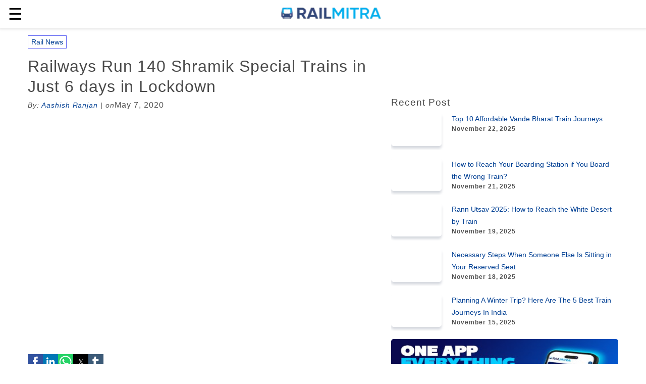

--- FILE ---
content_type: text/html; charset=UTF-8
request_url: https://www.railmitra.com/blog/railway-shramik-special-train
body_size: 12965
content:
<!doctype html><html ⚡=""><head><meta charset="utf-8"><title>Railways Run 140 Shramik Special Trains in Just 6 days in Lockdown | RailMitra Blog</title><meta property="og:locale" content="en_US" /><meta property="og:site_name" content="RailMitra Blog" /><meta property="og:image:width" content="200" /><meta property="og:image:height" content="200" /><meta property="og:type" content="website" /><meta name="description" content="&lt;p&gt;Highlights: • Railway has run 140 Shramik special trains so far. • According to the railway, 1 lakh 35 thousand migrant labourers have been transported to their destination by these trains. • More trains are to be run in the next few days. • Maharashtr" /><meta property="og:description" content="&lt;p&gt;Highlights: • Railway has run 140 Shramik special trains so far. • According to the railway, 1 lakh 35 thousand migrant labourers have been transported to their destination by these trains. • More trains are to be run in the next few days. • Maharashtr"><meta property="og:image" content="https://blog.railmitra.com/wp-content/uploads/2020/05/IMG-20200507-WA0005-800x419.jpg"><meta property="og:title" content="Railways Run 140 Shramik Special Trains in Just 6 days in Lockdown"><meta name="mobile-web-app-capable" content="yes"><meta name="csrf-token" content="W3UzgXJmMrsRXSdb7f8G5O2XcE9kZMSwtC4XC52Z"><link rel="canonical" href="https://www.railmitra.com/blog/railway-shramik-special-train"><meta property="og:url" content="https://www.railmitra.com/blog/railway-shramik-special-train" /><meta name="viewport" content="width=device-width,minimum-scale=1,initial-scale=1"><meta name="amp-google-client-id-api" content="googleanalytics"><meta name="theme-color" content="#1159a9" /><script async="" src="https://cdn.ampproject.org/v0.js"></script><link rel="shortcut icon" href="https://www.railmitra.com/uploads/images/1636741495_favicon.ico" /><style amp-boilerplate="">body {-webkit-animation: -amp-start 8s steps(1, end) 0s 1 normal both;-moz-animation: -amp-start 8s steps(1, end) 0s 1 normal both;-ms-animation: -amp-start 8s steps(1, end) 0s 1 normal both;animation: -amp-start 8s steps(1, end) 0s 1 normal both}
@-webkit-keyframes -amp-start {from {visibility: hidden}
to {visibility: visible}}
@-moz-keyframes -amp-start {from {visibility: hidden}
to {visibility: visible}}
@-ms-keyframes -amp-start {from {visibility: hidden}
to {visibility: visible}}
@-o-keyframes -amp-start {from {visibility: hidden}
to {visibility: visible}}
@keyframes -amp-start {from {visibility: hidden}
to {visibility: visible}}</style><noscript><style amp-boilerplate="">body {-webkit-animation: none;-moz-animation: none;-ms-animation: none;animation: none}</style></noscript><script custom-element="amp-sidebar" src="https://cdn.ampproject.org/v0/amp-sidebar-0.1.js" async=""></script><script async custom-element="amp-analytics" src="https://cdn.ampproject.org/v0/amp-analytics-0.1.js"></script><script async custom-element="amp-iframe" src="https://cdn.ampproject.org/v0/amp-iframe-0.1.js"></script><script async custom-element="amp-social-share" src="https://cdn.ampproject.org/v0/amp-social-share-0.1.js"></script><style amp-custom="">html {font-family: sans-serif;line-height: 1.15;-ms-text-size-adjust: 100%;-webkit-text-size-adjust: 100%}
body {margin: 0}
article,aside,footer,header,nav,section {display: block}
h1 {font-size: 2em;margin: .67em 0}
figcaption,figure,main {display: block}
figure {margin: 1em 40px}
hr {box-sizing: content-box;height: 0;overflow: visible}
pre {font-family: monospace, monospace;font-size: 1em}
a {background-color: transparent;-webkit-text-decoration-skip: objects}
a:active,a:hover {outline-width: 0}
abbr[title] {border-bottom: none;text-decoration: underline;text-decoration: underline dotted}
b,strong {font-weight: inherit;font-weight: bolder}
code,kbd,samp {font-family: monospace, monospace;font-size: 1em}
dfn {font-style: italic}
mark {background-color: #ff0;color: #000}
small {font-size: 80%}
sub,sup {font-size: 75%;line-height: 0;position: relative;vertical-align: baseline}
sub {bottom: -.25em}
sup {top: -.5em}
audio,video {display: inline-block}
audio:not([controls]) {display: none;height: 0}
img {border-style: none}
svg:not(:root) {overflow: hidden}
button,input,optgroup,select,textarea {font-family: sans-serif;font-size: 100%;line-height: 1.15;margin: 0}
button,input {overflow: visible}
button,select {text-transform: none}
[type=reset],[type=submit],button,html [type=button] {-webkit-appearance: button}
[type=button]::-moz-focus-inner,[type=reset]::-moz-focus-inner,[type=submit]::-moz-focus-inner,button::-moz-focus-inner {border-style: none;padding: 0}
[type=button]:-moz-focusring,[type=reset]:-moz-focusring,[type=submit]:-moz-focusring,button:-moz-focusring {outline: 1px dotted ButtonText}
fieldset {border: 1px solid silver;margin: 0 2px;padding: .35em .625em .75em}
legend {box-sizing: border-box;color: inherit;display: table;max-width: 100%;padding: 0;white-space: normal}
progress {display: inline-block;vertical-align: baseline}
textarea {overflow: auto}
[type=checkbox],[type=radio] {box-sizing: border-box;padding: 0}
[type=number]::-webkit-inner-spin-button,[type=number]::-webkit-outer-spin-button {height: auto}
[type=search] {-webkit-appearance: textfield;outline-offset: -2px}
[type=search]::-webkit-search-cancel-button,[type=search]::-webkit-search-decoration {-webkit-appearance: none}
::-webkit-file-upload-button {-webkit-appearance: button;font: inherit}
details,menu {display: block}
summary {display: list-item}
canvas {display: inline-block}
[hidden],template {display: none}
.h00 {font-size: 4rem}
.h0,.h1 {font-size: 3rem}
.h2 {font-size: 2rem}
.h3 {font-size: 1.5rem}
.h4 {font-size: 1.125rem}
.h5 {font-size: .875rem}
.h6 {font-size: .75rem}
.font-family-inherit {font-family: inherit}
.font-size-inherit {font-size: inherit}
.text-decoration-none {text-decoration: none}
.bold {font-weight: 700}
.regular {font-weight: 400}
.italic {font-style: italic}
.caps {text-transform: uppercase;letter-spacing: .2em}
.left-align {text-align: left}
.center {text-align: center}
.right-align {text-align: right}
.justify {text-align: justify}
.nowrap {white-space: nowrap}
.break-word {word-wrap: break-word}
.line-height-1 {line-height: 1rem}
.line-height-2 {line-height: 1.125rem}
.line-height-3 {line-height: 1.5rem}
.line-height-4 {line-height: 2rem}
.list-style-none {list-style: none}
.underline {text-decoration: underline}
.truncate {max-width: 100%;overflow: hidden;text-overflow: ellipsis;white-space: nowrap}
.list-reset {list-style: none;padding-left: 0}
.inline {display: inline}
.block {display: block}
.inline-block {display: inline-block}
.table {display: table}
.table-cell {display: table-cell}
.overflow-hidden {overflow: hidden}
.overflow-scroll {overflow: scroll}
.overflow-auto {overflow: auto}
.clearfix:after,.clearfix:before {content: " ";display: table}
.clearfix:after {clear: both}
.left {float: left}
.right {float: right}
.fit {max-width: 100%}
.max-width-1 {max-width: 24rem}
.max-width-2 {max-width: 32rem}
.max-width-3 {max-width: 48rem}
.max-width-4 {max-width: 64rem}
.border-box {box-sizing: border-box}
.align-baseline {vertical-align: baseline}
.align-top {vertical-align: top}
.align-middle {vertical-align: middle}
.align-bottom {vertical-align: bottom}
.m0 {margin: 0}
.mt0 {margin-top: 0}
.mr0 {margin-right: 0}
.mb0 {margin-bottom: 0}
.ml0,.mx0 {margin-left: 0}
.mx0 {margin-right: 0}
.my0 {margin-top: 0;margin-bottom: 0}
.m1 {margin: .5rem}
.mt1 {margin-top: .5rem}
.mr1 {margin-right: .5rem}
.mb1 {margin-bottom: .5rem}
.ml1,.mx1 {margin-left: .5rem}
.mx1 {margin-right: .5rem}
.my1 {margin-top: .5rem;margin-bottom: .5rem}
.m2 {margin: 1rem}
.mt2 {margin-top: 1rem}
.mr2 {margin-right: 1rem}
.mb2 {margin-bottom: 1rem}
.ml2,.mx2 {margin-left: 1rem}
.mx2 {margin-right: 1rem}
.my2 {margin-top: 1rem;margin-bottom: 1rem}
.m3 {margin: 1.5rem}
.mt3 {margin-top: 1.5rem}
.mr3 {margin-right: 1.5rem}
.mb3 {margin-bottom: 1.5rem}
.ml3,.mx3 {margin-left: 1.5rem}
.mx3 {margin-right: 1.5rem}
.my3 {margin-top: 1.5rem;margin-bottom: 1.5rem}
.m4 {margin: 2rem}
.mt4 {margin-top: 2rem}
.mr4 {margin-right: 2rem}
.mb4 {margin-bottom: 2rem}
.ml4,.mx4 {margin-left: 2rem}
.mx4 {margin-right: 2rem}
.my4 {margin-top: 2rem;margin-bottom: 2rem}
.mxn1 {margin-left: calc(.5rem * -1);margin-right: calc(.5rem * -1)}
.mxn2 {margin-left: calc(1rem * -1);margin-right: calc(1rem * -1)}
.mxn3 {margin-left: calc(1.5rem * -1);margin-right: calc(1.5rem * -1)}
.mxn4 {margin-left: calc(2rem * -1);margin-right: calc(2rem * -1)}
.m-auto {margin: auto}
.mt-auto {margin-top: auto}
.mr-auto {margin-right: auto}
.mb-auto {margin-bottom: auto}
.ml-auto,.mx-auto {margin-left: auto}
.mx-auto {margin-right: auto}
.my-auto {margin-top: auto;margin-bottom: auto}
.p0 {padding: 0}
.pt0 {padding-top: 0}
.pr0 {padding-right: 0}
.pb0 {padding-bottom: 0}
.pl0,.px0 {padding-left: 0}
.px0 {padding-right: 0}
.py0 {padding-top: 0;padding-bottom: 0}
.p1 {padding: .5rem}
.pt1 {padding-top: .5rem}
.pr1 {padding-right: .5rem}
.pb1 {padding-bottom: .5rem}
.pl1 {padding-left: .5rem}
.py1 {padding-top: .5rem;padding-bottom: .5rem}
.px1 {padding-left: .5rem;padding-right: .5rem}
.p2 {padding: 1rem}
.pt2 {padding-top: 1rem}
.pr2 {padding-right: 1rem}
.pb2 {padding-bottom: 1rem}
.pl2 {padding-left: 1rem}
.py2 {padding-top: 1rem;padding-bottom: 1rem}
.px2 {padding-left: 1rem;padding-right: 1rem}
.p3 {padding: 1.5rem}
.pt3 {padding-top: 1.5rem}
.pr3 {padding-right: 1.5rem}
.pb3 {padding-bottom: 1.5rem}
.pl3 {padding-left: 1.5rem}
.py3 {padding-top: 1.5rem;padding-bottom: 1.5rem}
.px3 {padding-left: 1.5rem;padding-right: 1.5rem}
.p4 {padding: 2rem}
.pt4 {padding-top: 2rem}
.pr4 {padding-right: 2rem}
.pb4 {padding-bottom: 2rem}
.pl4 {padding-left: 2rem}
.py4 {padding-top: 2rem;padding-bottom: 2rem}
.px4 {padding-left: 2rem;padding-right: 2rem}
.col {float: left}
.col,.col-right {box-sizing: border-box}
.col-right {float: right}
.col-1 {width: 8.33333%}
.col-2 {width: 16.66667%}
.col-3 {width: 25%}
.col-4 {width: 33.33333%}
.col-5 {width: 41.66667%}
.col-6 {width: 50%}
.col-7 {width: 58.33333%}
.col-8 {width: 66.66667%}
.col-9 {width: 75%}
.col-10 {width: 83.33333%}
.col-11 {width: 91.66667%}
.col-12 {width: 100%}
@media (min-width:40.06rem) {.sm-col {float: left;box-sizing: border-box}
.sm-col-right {float: right;box-sizing: border-box}
.sm-col-1 {width: 8.33333%}
.sm-col-2 {width: 16.66667%}
.sm-col-3 {width: 25%}
.sm-col-4 {width: 33.33333%}
.sm-col-5 {width: 41.66667%}
.sm-col-6 {width: 50%}
.sm-col-7 {width: 58.33333%}
.sm-col-8 {width: 66.66667%}
.sm-col-9 {width: 75%}
.sm-col-10 {width: 83.33333%}
.sm-col-11 {width: 91.66667%}
.sm-col-12 {width: 100%}}
@media (min-width:52.06rem) {.md-col {float: left;box-sizing: border-box}
.md-col-right {float: right;box-sizing: border-box}
.md-col-1 {width: 8.33333%}
.md-col-2 {width: 16.66667%}
.md-col-3 {width: 25%}
.md-col-4 {width: 33.33333%}
.md-col-5 {width: 41.66667%}
.md-col-6 {width: 50%}
.md-col-7 {width: 58.33333%}
.md-col-8 {width: 66.66667%}
.md-col-9 {width: 75%}
.md-col-10 {width: 83.33333%}
.md-col-11 {width: 91.66667%}
.md-col-12 {width: 100%}}
@media (min-width:64.06rem) {.lg-col {float: left;box-sizing: border-box}
.lg-col-right {float: right;box-sizing: border-box}
.lg-col-1 {width: 8.33333%}
.lg-col-2 {width: 16.66667%}
.lg-col-3 {width: 25%}
.lg-col-4 {width: 33.33333%}
.lg-col-5 {width: 41.66667%}
.lg-col-6 {width: 50%}
.lg-col-7 {width: 58.33333%}
.lg-col-8 {width: 66.66667%}
.lg-col-9 {width: 75%}
.lg-col-10 {width: 83.33333%}
.lg-col-11 {width: 91.66667%}
.lg-col-12 {width: 100%}}
.flex {display: -ms-flexbox;display: flex}
@media (min-width:40.06rem) {.sm-flex {display: -ms-flexbox;display: flex}}
@media (min-width:52.06rem) {.md-flex {display: -ms-flexbox;display: flex}}
@media (min-width:64.06rem) {.lg-flex {display: -ms-flexbox;display: flex}}
.flex-column {-ms-flex-direction: column;flex-direction: column}
.flex-wrap {-ms-flex-wrap: wrap;flex-wrap: wrap}
.items-start {-ms-flex-align: start;align-items: flex-start}
.items-end {-ms-flex-align: end;align-items: flex-end}
.items-center {-ms-flex-align: center;align-items: center}
.items-baseline {-ms-flex-align: baseline;align-items: baseline}
.items-stretch {-ms-flex-align: stretch;align-items: stretch}
.self-start {-ms-flex-item-align: start;align-self: flex-start}
.self-end {-ms-flex-item-align: end;align-self: flex-end}
.self-center {-ms-flex-item-align: center;-ms-grid-row-align: center;align-self: center}
.self-baseline {-ms-flex-item-align: baseline;align-self: baseline}
.self-stretch {-ms-flex-item-align: stretch;-ms-grid-row-align: stretch;align-self: stretch}
.justify-start {-ms-flex-pack: start;justify-content: flex-start}
.justify-end {-ms-flex-pack: end;justify-content: flex-end}
.justify-center {-ms-flex-pack: center;justify-content: center}
.justify-between {-ms-flex-pack: justify;justify-content: space-between}
.justify-around {-ms-flex-pack: distribute;justify-content: space-around}
.justify-evenly {-ms-flex-pack: space-evenly;justify-content: space-evenly}
.content-start {-ms-flex-line-pack: start;align-content: flex-start}
.content-end {-ms-flex-line-pack: end;align-content: flex-end}
.content-center {-ms-flex-line-pack: center;align-content: center}
.content-between {-ms-flex-line-pack: justify;align-content: space-between}
.content-around {-ms-flex-line-pack: distribute;align-content: space-around}
.content-stretch {-ms-flex-line-pack: stretch;align-content: stretch}
.flex-auto {-ms-flex: 1 1 auto;flex: 1 1 auto;min-width: 0;min-height: 0}
.flex-none {-ms-flex: none;flex: none}
.order-0 {-ms-flex-order: 0;order: 0}
.order-1 {-ms-flex-order: 1;order: 1}
.order-2 {-ms-flex-order: 2;order: 2}
.order-3 {-ms-flex-order: 3;order: 3}
.order-last {-ms-flex-order: 99999;order: 99999}
.relative {position: relative}
.absolute {position: absolute}
.fixed {position: fixed}
.top-0 {top: 0}
.right-0 {right: 0}
.bottom-0 {bottom: 0}
.left-0 {left: 0}
.z1 {z-index: 1}
.z2 {z-index: 2}
.z3 {z-index: 3}
.z4 {z-index: 4}
.border {border-style: solid;border-width: 1px}
.border-top {border-top-style: solid;border-top-width: 1px}
.border-right {border-right-style: solid;border-right-width: 1px}
.border-bottom {border-bottom-style: solid;border-bottom-width: 1px}
.border-left {border-left-style: solid;border-left-width: 1px}
.border-none {border: 0}
.rounded {border-radius: 3px}
.circle {border-radius: 50%}
.rounded-top {border-radius: 3px 3px 0 0}
.rounded-right {border-radius: 0 3px 3px 0}
.rounded-bottom {border-radius: 0 0 3px 3px}
.rounded-left {border-radius: 3px 0 0 3px}
.not-rounded {border-radius: 0}
.hide {position: absolute;height: 1px;width: 1px;overflow: hidden;clip: rect(1px, 1px, 1px, 1px)}
@media (max-width:40rem) {.xs-hide {display: none}}
@media (min-width:40.06rem) and (max-width:52rem) {.sm-hide {display: none}}
@media (min-width:52.06rem) and (max-width:64rem) {.md-hide {display: none}}
@media (min-width:64.06rem) {.lg-hide {display: none}}
.display-none {display: none}
* {box-sizing: border-box}
body {background: #fff;color: #4a4a4a;font-family: -apple-system, BlinkMacSystemFont, Segoe UI, Roboto, Oxygen, Ubuntu, Cantarell, Fira Sans, Droid Sans, Helvetica Neue, Arial, sans-serif;min-width: 315px;overflow-x: hidden;font-smooth: always;-webkit-font-smoothing: antialiased}
main {max-width: 1200px;margin: 0 auto}
p {padding: 0;margin: 0}
.ampstart-accent {color: #003f93}
#content:target {margin-top: calc(0px - 3.5rem);padding-top: 3.5rem}
.ampstart-title-lg {font-size: 3rem;line-height: 3.5rem;letter-spacing: .06rem}
.ampstart-title-md {font-size: 2rem;line-height: 2.5rem;letter-spacing: .06rem}
.ampstart-title-sm {font-size: 1.5rem;line-height: 2rem;letter-spacing: .06rem}
.ampstart-subtitle,body {line-height: 1.5rem;letter-spacing: normal}
.ampstart-subtitle {color: #003f93;font-size: 1rem}
.ampstart-byline,.ampstart-caption,.ampstart-hint,.ampstart-label {font-size: .875rem;color: #4f4f4f;line-height: 1.125rem;letter-spacing: .06rem}
.ampstart-label {text-transform: uppercase}
.ampstart-footer,.ampstart-small-text {font-size: .75rem;line-height: 1rem;letter-spacing: .06rem}
.ampstart-card {box-shadow: 0 1px 1px 0 rgba(0, 0, 0, .14), 0 1px 1px -1px rgba(0, 0, 0, .14), 0 1px 5px 0 rgba(0, 0, 0, .12)}
.h1,h1 {font-size: 2rem;line-height: 2.5rem}
.h2,h2 {font-size: 19px;}
.h3,h3 {font-size: 17px;}
.h4,h4 {font-size: 15px;}
.h5,h5 {font-size: 14px;}
.h6,h6 {font-size: .75rem;line-height: 1rem}
h1,h2,h3,h4,h5,h6 {margin: 0;padding: 0;font-weight: 400;letter-spacing: .06rem}
a,a:active,a:visited {color: inherit}
.ampstart-btn {font-family: inherit;font-weight: inherit;font-size: 1rem;line-height: 1.125rem;padding: .7em .8em;text-decoration: none;white-space: nowrap;word-wrap: normal;vertical-align: middle;cursor: pointer;background-color: #000;color: #fff;border: 1px solid #fff}
.ampstart-btn:visited {color: #fff}
.ampstart-btn-secondary {background-color: #fff;color: #000;border: 1px solid #000}
.ampstart-btn-secondary:visited {color: #000}
.ampstart-btn:active .ampstart-btn:focus {opacity: .8}
.ampstart-btn[disabled],.ampstart-btn[disabled]:active,.ampstart-btn[disabled]:focus,.ampstart-btn[disabled]:hover {opacity: .5;outline: 0;cursor: default}
.ampstart-dropcap:first-letter {color: #000;font-size: 3rem;font-weight: 700;float: left;overflow: hidden;line-height: 3rem;margin-left: 0;margin-right: .5rem}
.ampstart-initialcap {padding-top: 1rem;margin-top: 1.5rem}
.ampstart-initialcap:first-letter {color: #000;font-size: 3rem;font-weight: 700;margin-left: -2px}
.ampstart-pullquote {border: none;border-left: 4px solid #000;font-size: 1.5rem;padding-left: 1.5rem}
.ampstart-byline time {font-style: normal;white-space: nowrap}
.amp-carousel-button-next {background-image: url('data:image/svg+xml;charset=utf-8,<svg width="18" height="18" viewBox="0 0 34 34" xmlns="http://www.w3.org/2000/svg"><title>Next</title><path d="M25.557 14.7L13.818 2.961 16.8 0l16.8 16.8-16.8 16.8-2.961-2.961L25.557 18.9H0v-4.2z" fill="%23FFF" fill-rule="evenodd"/></svg>')}
.amp-carousel-button-prev {background-image: url('data:image/svg+xml;charset=utf-8,<svg width="18" height="18" viewBox="0 0 34 34" xmlns="http://www.w3.org/2000/svg"><title>Previous</title><path d="M33.6 14.7H8.043L19.782 2.961 16.8 0 0 16.8l16.8 16.8 2.961-2.961L8.043 18.9H33.6z" fill="%23FFF" fill-rule="evenodd"/></svg>')}
.ampstart-dropdown {min-width: 200px}
.ampstart-dropdown.absolute {z-index: 100}
.ampstart-dropdown.absolute>section,.ampstart-dropdown.absolute>section>header {height: 100%}
.ampstart-dropdown>section>header {background-color: #000;border: 0;color: #fff}
.ampstart-dropdown>section>header:after {display: inline-block;content: "+";padding: 0 0 0 1.5rem;color: #003f93}
.ampstart-dropdown>[expanded]>header:after {content: "–"}
.absolute .ampstart-dropdown-items {z-index: 200}
.ampstart-dropdown-item {background-color: #000;color: #003f93;opacity: .9}
.ampstart-dropdown-item:active,.ampstart-dropdown-item:hover {opacity: 1}
.ampstart-footer {background-color: #fff;color: #000;padding-top: 5rem;padding-bottom: 5rem}
.ampstart-footer .ampstart-icon {fill: #000}
.ampstart-footer .ampstart-social-follow li:last-child {margin-right: 0}
.ampstart-image-fullpage-hero {color: #fff}
.ampstart-fullpage-hero-heading-text,.ampstart-image-fullpage-hero .ampstart-image-credit {-webkit-box-decoration-break: clone;box-decoration-break: clone;background: #000;padding: 0 1rem .2rem}
.ampstart-image-fullpage-hero>amp-img {max-height: calc(100vh - 3.5rem)}
.ampstart-image-fullpage-hero>amp-img img {-o-object-fit: cover;object-fit: cover}
.ampstart-fullpage-hero-heading {line-height: 3.5rem}
.ampstart-fullpage-hero-cta {background: transparent}
.ampstart-readmore {background: linear-gradient(0deg, rgba(0, 0, 0, .65) 0, transparent);color: #fff;margin-top: 5rem;padding-bottom: 3.5rem}
.ampstart-readmore:after {display: block;content: "⌄";font-size: 2rem}
.ampstart-readmore-text {background: #000}
@media (min-width:52.06rem) {.ampstart-image-fullpage-hero>amp-img {height: 60vh}}
.ampstart-image-heading {color: #fff;background: linear-gradient(0deg, rgba(0, 0, 0, .65) 0, transparent)}
.ampstart-image-heading>* {margin: 0}
amp-carousel .ampstart-image-with-heading {margin-bottom: 0}
.ampstart-image-with-caption figcaption {color: #4f4f4f;line-height: 1.125rem}
amp-carousel .ampstart-image-with-caption {margin-bottom: 0}
.ampstart-input {max-width: 100%;width: 300px;min-width: 100px;font-size: 1rem;line-height: 1.5rem}
.ampstart-input [disabled],.ampstart-input [disabled]+label {opacity: .5}
.ampstart-input [disabled]:focus {outline: 0}
.ampstart-input>input,.ampstart-input>select,.ampstart-input>textarea {width: 100%;margin-top: 1rem;line-height: 1.5rem;border: 0;border-radius: 0;border-bottom: 1px solid #4a4a4a;background: none;color: #4a4a4a;outline: 0}
.ampstart-input>label {color: #003f93;pointer-events: none;text-align: left;font-size: .875rem;line-height: 1rem;opacity: 0;animation: .2s;animation-timing-function: cubic-bezier(.4, 0, .2, 1);animation-fill-mode: forwards}
.ampstart-input>input:focus,.ampstart-input>select:focus,.ampstart-input>textarea:focus {outline: 0}
.ampstart-input>input:focus:-ms-input-placeholder,.ampstart-input>select:focus:-ms-input-placeholder,.ampstart-input>textarea:focus:-ms-input-placeholder {color: transparent}
.ampstart-input>input:focus::placeholder,.ampstart-input>select:focus::placeholder,.ampstart-input>textarea:focus::placeholder {color: transparent}
.ampstart-input>input:not(:placeholder-shown):not([disabled])+label,.ampstart-input>select:not(:placeholder-shown):not([disabled])+label,.ampstart-input>textarea:not(:placeholder-shown):not([disabled])+label {opacity: 1}
.ampstart-input>input:focus+label,.ampstart-input>select:focus+label,.ampstart-input>textarea:focus+label {animation-name: a}
@keyframes a {to {opacity: 1}}
.ampstart-input>label:after {content: "";height: 2px;position: absolute;bottom: 0;left: 45%;background: #003f93;transition: .2s;transition-timing-function: cubic-bezier(.4, 0, .2, 1);visibility: hidden;width: 10px}
.ampstart-input>input:focus+label:after,.ampstart-input>select:focus+label:after,.ampstart-input>textarea:focus+label:after {left: 0;width: 100%;visibility: visible}
.ampstart-input>input[type=search] {-webkit-appearance: none;-moz-appearance: none;appearance: none}
.ampstart-input>input[type=range] {border-bottom: 0}
.ampstart-input>input[type=range]+label:after {display: none}
.ampstart-input>select {-webkit-appearance: none;-moz-appearance: none;appearance: none}
.ampstart-input>select+label:before {content: "⌄";line-height: 1.5rem;position: absolute;right: 5px;zoom: 2;top: 0;bottom: 0;color: #003f93}
.ampstart-input-chk,.ampstart-input-radio {width: auto;color: #4a4a4a}
.ampstart-input input[type=checkbox],.ampstart-input input[type=radio] {margin-top: 0;-webkit-appearance: none;-moz-appearance: none;appearance: none;width: 20px;height: 20px;border: 1px solid #003f93;vertical-align: middle;margin-right: .5rem;text-align: center}
.ampstart-input input[type=radio] {border-radius: 20px}
.ampstart-input input[type=checkbox]:not([disabled])+label,.ampstart-input input[type=radio]:not([disabled])+label {pointer-events: auto;animation: none;vertical-align: middle;opacity: 1;cursor: pointer}
.ampstart-input input[type=checkbox]+label:after,.ampstart-input input[type=radio]+label:after {display: none}
.ampstart-input input[type=checkbox]:after,.ampstart-input input[type=radio]:after {position: absolute;top: 0;left: 0;bottom: 0;right: 0;content: " ";line-height: 1.4rem;vertical-align: middle;text-align: center;background-color: #fff}
.ampstart-input input[type=checkbox]:checked:after {background-color: #003f93;color: #fff;content: "✓"}
.ampstart-input input[type=radio]:checked {background-color: #fff}
.ampstart-input input[type=radio]:after {top: 3px;bottom: 3px;left: 3px;right: 3px;border-radius: 12px}
.ampstart-input input[type=radio]:checked:after {content: "";font-size: 3rem;background-color: #003f93}
.ampstart-input>label,_:-ms-lang(x) {opacity: 1}
.ampstart-input>input:-ms-input-placeholder,_:-ms-lang(x) {color: transparent}
.ampstart-input>input::placeholder,_:-ms-lang(x) {color: transparent}
.ampstart-input>input::-ms-input-placeholder,_:-ms-lang(x) {color: transparent}
.ampstart-input>select::-ms-expand {display: none}
.ampstart-headerbar {background-color: #fff;color: #000;z-index: 999;box-shadow: 0 0 5px 2px rgba(0, 0, 0, .1)}
.ampstart-headerbar+:not(amp-sidebar),.ampstart-headerbar+amp-sidebar+* {margin-top: 3.5rem}
.ampstart-headerbar-nav .ampstart-nav-item {padding: 0 1rem;background: transparent;opacity: .8}
.ampstart-headerbar-nav {line-height: 3.5rem}
.ampstart-nav-item:active,.ampstart-nav-item:focus,.ampstart-nav-item:hover {opacity: 1}
.ampstart-navbar-trigger:focus {outline: none}
.ampstart-nav a,.ampstart-navbar-trigger,.ampstart-sidebar-faq a {cursor: pointer;text-decoration: none}
.ampstart-nav .ampstart-label {color: inherit}
.ampstart-navbar-trigger {line-height: 3.5rem;font-size: 2rem}
.ampstart-headerbar-nav {-ms-flex: 1;flex: 1}
.ampstart-nav-search {-ms-flex-positive: 0.5;flex-grow: 0.5}
.ampstart-headerbar .ampstart-nav-search:active,.ampstart-headerbar .ampstart-nav-search:focus,.ampstart-headerbar .ampstart-nav-search:hover {box-shadow: none}
.ampstart-nav-search>input {border: none;border-radius: 3px;line-height: normal}
.ampstart-nav-dropdown {min-width: 200px}
.ampstart-nav-dropdown amp-accordion header {background-color: #fff;border: none}
.ampstart-nav-dropdown amp-accordion ul {background-color: #fff}
.ampstart-nav-dropdown .ampstart-dropdown-item,.ampstart-nav-dropdown .ampstart-dropdown>section>header {background-color: #fff;color: #000}
.ampstart-nav-dropdown .ampstart-dropdown-item {color: #003f93}
.ampstart-sidebar {background-color: #fff;color: #000;min-width: 300px;width: 300px}
.ampstart-sidebar .ampstart-icon {fill: #003f93}
.ampstart-sidebar-header {line-height: 3.5rem;min-height: 3.5rem}
.ampstart-sidebar .ampstart-dropdown-item,.ampstart-sidebar .ampstart-dropdown header,.ampstart-sidebar .ampstart-faq-item,.ampstart-sidebar .ampstart-nav-item,.ampstart-sidebar .ampstart-social-follow {margin: 0 0 2rem}
.ampstart-sidebar .ampstart-nav-dropdown {margin: 0}
.ampstart-sidebar .ampstart-navbar-trigger {line-height: inherit}
.ampstart-navbar-trigger svg {pointer-events: none}
.ampstart-related-article-section {border-color: #4a4a4a}
.ampstart-related-article-section .ampstart-heading {color: #4a4a4a;font-weight: 400}
.ampstart-related-article-readmore {color: #000;letter-spacing: 0}
.ampstart-related-section-items>li {border-bottom: 1px solid #4a4a4a}
.ampstart-related-section-items>li:last-child {border: none}
.ampstart-related-section-items .ampstart-image-with-caption {display: -ms-flexbox;display: flex;-ms-flex-wrap: wrap;flex-wrap: wrap;-ms-flex-align: center;align-items: center;margin-bottom: 0}
.ampstart-related-section-items .ampstart-image-with-caption>amp-img,.ampstart-related-section-items .ampstart-image-with-caption>figcaption {-ms-flex: 1;flex: 1}
.ampstart-related-section-items .ampstart-image-with-caption>figcaption {padding-left: 1rem}
@media (min-width:40.06rem) {.ampstart-related-section-items>li {border: none}
.ampstart-related-section-items .ampstart-image-with-caption>figcaption {padding: 1rem 0}
.ampstart-related-section-items .ampstart-image-with-caption>amp-img,.ampstart-related-section-items .ampstart-image-with-caption>figcaption {-ms-flex-preferred-size: 100%;flex-basis: 100%}}
.ampstart-social-box {display: -ms-flexbox;display: flex}
.ampstart-social-box>amp-social-share {background-color: #000}
.ampstart-icon {fill: #003f93}
.ampstart-input {width: 100%}
main .ampstart-social-follow {margin-left: auto;margin-right: auto;width: 315px}
main .ampstart-social-follow li {transform: scale(1.8)}
h1+.ampstart-byline time {font-size: 1rem;font-weight: 400}
.aligncenter {clear: both;display: block;margin-left: auto;margin-right: auto;}
img {height: auto;max-width: 100%;}
article img {padding: 10px 0px;}
hr {border: 1px solid #eee;}
.author-box {-webkit-box-shadow: 0 12px 20px 0 #d6d9df;box-shadow: 0 12px 20px 0 #d6d9df;border-radius: 10px;background: #fff;}
.cat-tag {padding: 4px 6px;border: 1px #5f65f3 solid;font-size: 14px;text-decoration: none;}
.recent-post {padding: 0px;border-radius: 0px;border-bottom: 0px solid #d6d9df;overflow: auto;}
.recent-post-img {float: left}
.recent-post-img {width: 100px;border-radius: 5px;-webkit-box-shadow: 0 5px 5px 0 #d6d9df;box-shadow: 0 5px 5px 0 #d6d9df;display: block}
.recent-post-title {margin-left: 120px;}
.recent-post-title a {text-decoration: none;color: #4a4a4a;font-weight: bold;}
.mobile-view {display: none;}
.desktop-view {display: block;}
@media (max-width:480px) {.recent-post-img img {}
.recent-post-title a {font-size: 14px;}
.mobile-view {display: block;}
.desktop-view {display: none;}}
.card {width: 150px;padding: 5px;background: #fff;border-radius: 5px;border: 1px solid #ccc;display: inline-block;vertical-align: middle;text-align: center;margin-right: 10px;}
.category-list {overflow: hidden;overflow-x: scroll;overflow-y: hidden;white-space: nowrap;}
a {text-decoration: none}
.fixed-footer {position: fixed;left: 0;bottom: 0;width: 100%;background-color: #fff;border-top: 1px solid #ccc;text-align: center;}
.fixed-footer a {text-decoration: none;}
.write-to-us {margin-top: 10rem;}
.email-info {color: #003f93;}
.table {width: 100%;margin-bottom: 1rem;border-spacing: 0px;}
.table-font-10 {font-size: 10px;}
.table-font-12 {font-size: 12px;}
.table-font-14 {font-size: 14px;}
.table-font-16 {font-size: 16px;}
.table-td-1 {width: 40%;}
.table-td-2 {width: 60%;}
.from-control {display: block;width: 100%;padding: 6px 12px;font-size: 14px;line-height: 1.42857143;color: #555;background-color: #fff;background-image: none;border: 1px solid #ccc;border-radius: 4px;}
.btn {font-weight: 400;text-align: center;white-space: nowrap;vertical-align: middle;-webkit-user-select: none;-moz-user-select: none;-ms-user-select: none;user-select: none;border: 1px solid transparent;padding: .375rem .75rem;font-size: 1rem;line-height: 1.5;border-radius: .25rem;cursor: pointer;color: #fff;background-color: #28a745;border-color: #28a745;width: 50%;color: #fff;}
.table-tr {height: 50px;}
.text-red {color: rgb(199, 47, 47)}
a {color: #003f93}
a:visited {color: #003f93}
.con {text-align: justify;text-justify: inter-word;}
amp-img {border-radius: 5px;}
* {box-sizing: border-box;}
.mt5 {margin-top: 120px;}
.column {float: left;width: 50%;padding: 15px;}
.column-1 {float: left;width: 60%;padding: 15px;}
.column-12 {float: left;width: 100%;padding: 15px;}
.col-icon {padding: 1em 0em;height: 90;padding-left: 0px;padding-right: 0px;}
.rail-icon {flex: 0 0 12.5%;max-width: 12.5%;}
.sprite-mobile {display: inline-block;background-image: url(/img/sprite.png);background-repeat: no-repeat;overflow: hidden;background-size: 67px;}
.text-center {text-align: center;}
.icon-time-table {background-position: -2px -626px;width: 30px;height: 30px;}
.con-pnr-status {background-position: -2px -594px;width: 30px;height: 30px;}
.icon-food {background-position: -35px -690px;width: 30px;height: 30px;}
.icon-train-status {background-position: -2px -659px;width: 30px;height: 30px;}
.icon-arr-dep {background-position: -2px -496px;width: 30px;height: 30px;}
.icon-train-between {background-position: -32px -626px;width: 34px;height: 30px;}
.icon-seat-available {background-position: -34px -593px;width: 30px;height: 30px;}
.icon-fare-cal {background-position: -34px -496px;width: 30px;height: 30px;}
.icon-pnr-status {background-position: -2px -594px;width: 30px;height: 30px;}
.column-2 {float: left;width: 40%;padding: 15px;}
.row:after {content: "";display: table;clear: both;margin-bottom: 15px;}
.rail-service {padding: 15px;}
.rail-tool {width: 100%;overflow: hidden;overflow-x: scroll;overflow-y: hidden;white-space: nowrap;display: inline-flex;background: #eff5f5;}
.rail-tool::-webkit-scrollbar {display: none;}
.icon-title {color: #4a4a4a;}
.blog-list {margin-top: 20px;padding: 0px;}
.first-blog {position: relative;}
.first-blog-img {display: block;}
.first-title {position: absolute;bottom: 0;background: rgba(0, 0, 0, 0.5);width: 100%;transition: .5s ease;opacity: 1;color: white;font-size: 20px;padding: 20px;text-align: center;border-bottom-left-radius: 5px;border-bottom-right-radius: 5px;}
@media screen and (max-width: 600px) {.column {width: 100%;}
.card {width: 120px;}
.card a {font-size: 12px;}
.rail-service {padding: 0px;}
.px2 {padding-left: 0px;padding-right: 0px;}
.rail-icon {flex: 0 0 25%;max-width: 25%;}
.icon-title {font-size: 11px;}
.column-1 {width: 100%;}
.column-2 {width: 100%;}
.h1,h1 {font-size: 1.5rem;line-height: 1.8rem;}
.mt5 {margin-top: 10px;}}
.author-profile amp-img {border-radius: 50%;}</style></head><body><header class="ampstart-headerbar fixed flex justify-start items-center top-0 left-0 right-0 pl2 pr4 "><div role="button" aria-label="open sidebar" on="tap:header-sidebar.toggle" tabindex="0"
class="ampstart-navbar-trigger pr2 ">☰</div><a href="https://www.railmitra.com" class="text-decoration-none inline-block mx-auto ampstart-headerbar-home-link "><amp-img src="https://www.railmitra.com/uploads/images/RailMitra_Logo_Web.webp" width="200" height="40" layout="fixed"
class="my0 mx-auto " alt="RailMitra"></amp-img></a></header><amp-sidebar id="header-sidebar" class="ampstart-sidebar px3 " layout="nodisplay"><div class="flex justify-start items-center ampstart-sidebar-header"><div role="button" aria-label="close sidebar" on="tap:header-sidebar.toggle" tabindex="0"
class="ampstart-navbar-trigger items-start">✕</div></div><nav class="ampstart-sidebar-nav ampstart-nav"><ul class="list-reset mt2 p0 ampstart-label"><li class="ampstart-nav-item "><a class="ampstart-nav-link" href="https://www.railmitra.com">Home</a></li><li class="ampstart-nav-item "><a class="ampstart-nav-link" href="https://www.railmitra.com/blog">Rail News</a></li><li class="ampstart-nav-item "><a class="ampstart-nav-link" href="https://www.railmitra.com/pnr-status">Check PNR Status</a></li><li class="ampstart-nav-item "><a class="ampstart-nav-link" href="https://www.railmitra.com/order-food-in-train">Order Food in
Train</a></li><li class="ampstart-nav-item "><a class="ampstart-nav-link" href="https://www.railmitra.com/train-running-status">Train Live
Status</a></li></ul></nav><ul class="ampstart-sidebar-faq list-reset m0"><li class="ampstart-faq-item"><a href="https://www.railmitra.com/about" class="text-decoration-none">About</a></li><li class="ampstart-faq-item"><a href="https://www.railmitra.com/contact" class="text-decoration-none">Contact</a></li><li class="ampstart-faq-item"><a href="https://www.railmitra.com/write-to-us" class="text-decoration-none">Write To Us</a></li></ul><ul class="ampstart-social-follow list-reset flex justify-around items-center flex-wrap m0 mb4"><li><a href="https://twitter.com/RailmitraaIndia" target="_blank" class="inline-block p1"
aria-label="Link to AMP HTML Twitter"><svg xmlns="http://www.w3.org/2000/svg" width="24" height="22.2"
viewBox="0 0 53 49"><title>Twitter</title><path
d="M45 6.9c-1.6 1-3.3 1.6-5.2 2-1.5-1.6-3.6-2.6-5.9-2.6-4.5 0-8.2 3.7-8.2 8.3 0 .6.1 1.3.2 1.9-6.8-.4-12.8-3.7-16.8-8.7C8.4 9 8 10.5 8 12c0 2.8 1.4 5.4 3.6 6.9-1.3-.1-2.6-.5-3.7-1.1v.1c0 4 2.8 7.4 6.6 8.1-.7.2-1.5.3-2.2.3-.5 0-1 0-1.5-.1 1 3.3 4 5.7 7.6 5.7-2.8 2.2-6.3 3.6-10.2 3.6-.6 0-1.3-.1-1.9-.1 3.6 2.3 7.9 3.7 12.5 3.7 15.1 0 23.3-12.6 23.3-23.6 0-.3 0-.7-.1-1 1.6-1.2 3-2.7 4.1-4.3-1.4.6-3 1.1-4.7 1.3 1.7-1 3-2.7 3.6-4.6"
class="ampstart-icon ampstart-icon-twitter"></path></svg></a></li><li><a href="https://www.facebook.com/RailMitraApp" target="_blank" class="inline-block p1"
aria-label="Link to AMP HTML Facebook"><svg xmlns="http://www.w3.org/2000/svg" width="24" height="23.6"
viewBox="0 0 56 55"><title>Facebook</title><path
d="M47.5 43c0 1.2-.9 2.1-2.1 2.1h-10V30h5.1l.8-5.9h-5.9v-3.7c0-1.7.5-2.9 3-2.9h3.1v-5.3c-.6 0-2.4-.2-4.6-.2-4.5 0-7.5 2.7-7.5 7.8v4.3h-5.1V30h5.1v15.1H10.7c-1.2 0-2.2-.9-2.2-2.1V8.3c0-1.2 1-2.2 2.2-2.2h34.7c1.2 0 2.1 1 2.1 2.2V43"
class="ampstart-icon ampstart-icon-fb"></path></svg></a></li><li><a href="https://www.instagram.com/railmitraindia/" target="_blank" class="inline-block p1"
aria-label="Link to AMP HTML Instagram"><svg xmlns="http://www.w3.org/2000/svg" width="24" height="24"
viewBox="0 0 54 54"><title>instagram</title><path
d="M27.2 6.1c-5.1 0-5.8 0-7.8.1s-3.4.4-4.6.9c-1.2.5-2.3 1.1-3.3 2.2-1.1 1-1.7 2.1-2.2 3.3-.5 1.2-.8 2.6-.9 4.6-.1 2-.1 2.7-.1 7.8s0 5.8.1 7.8.4 3.4.9 4.6c.5 1.2 1.1 2.3 2.2 3.3 1 1.1 2.1 1.7 3.3 2.2 1.2.5 2.6.8 4.6.9 2 .1 2.7.1 7.8.1s5.8 0 7.8-.1 3.4-.4 4.6-.9c1.2-.5 2.3-1.1 3.3-2.2 1.1-1 1.7-2.1 2.2-3.3.5-1.2.8-2.6.9-4.6.1-2 .1-2.7.1-7.8s0-5.8-.1-7.8-.4-3.4-.9-4.6c-.5-1.2-1.1-2.3-2.2-3.3-1-1.1-2.1-1.7-3.3-2.2-1.2-.5-2.6-.8-4.6-.9-2-.1-2.7-.1-7.8-.1zm0 3.4c5 0 5.6 0 7.6.1 1.9.1 2.9.4 3.5.7.9.3 1.6.7 2.2 1.4.7.6 1.1 1.3 1.4 2.2.3.6.6 1.6.7 3.5.1 2 .1 2.6.1 7.6s0 5.6-.1 7.6c-.1 1.9-.4 2.9-.7 3.5-.3.9-.7 1.6-1.4 2.2-.7.7-1.3 1.1-2.2 1.4-.6.3-1.7.6-3.5.7-2 .1-2.6.1-7.6.1-5.1 0-5.7 0-7.7-.1-1.8-.1-2.9-.4-3.5-.7-.9-.3-1.5-.7-2.2-1.4-.7-.7-1.1-1.3-1.4-2.2-.3-.6-.6-1.7-.7-3.5 0-2-.1-2.6-.1-7.6 0-5.1.1-5.7.1-7.7.1-1.8.4-2.8.7-3.5.3-.9.7-1.5 1.4-2.2.7-.6 1.3-1.1 2.2-1.4.6-.3 1.6-.6 3.5-.7h7.7zm0 5.8c-5.4 0-9.7 4.3-9.7 9.7 0 5.4 4.3 9.7 9.7 9.7 5.4 0 9.7-4.3 9.7-9.7 0-5.4-4.3-9.7-9.7-9.7zm0 16c-3.5 0-6.3-2.8-6.3-6.3s2.8-6.3 6.3-6.3 6.3 2.8 6.3 6.3-2.8 6.3-6.3 6.3zm12.4-16.4c0 1.3-1.1 2.3-2.3 2.3-1.3 0-2.3-1-2.3-2.3 0-1.2 1-2.3 2.3-2.3 1.2 0 2.3 1.1 2.3 2.3z"
class="ampstart-icon ampstart-icon-instagram"></path></svg></a></li></ul></amp-sidebar><main id="content" role="main" class="text-justify"><div class="row"><div class="column-1"><article class="recipe-article"><header><span class="ampstart-subtitle block mb2"><a href="https://www.railmitra.com/blog/category/rail-news" title="View all posts in Rail News" class="cat-tag"> Rail News</a></span><h1 class="mb1 ">Railways Run 140 Shramik Special Trains in Just 6 days in Lockdown</h1><address class="ampstart-byline clearfix mb1 h5"><div> By: <a href="https://www.railmitra.com/blog/author/aashish-ranjan" title="View all posts by Aashish Ranjan" > Aashish Ranjan</a> | on<time class="ampstart-byline-pubdate bold my1" datetime="2020-05-07">May 7, 2020</time></div></address><amp-img src="https://blog.railmitra.com/wp-content/uploads/2020/05/IMG-20200507-WA0005-800x419.jpg" width="1280" height="853" layout="responsive" alt="Railways Run 140 Shramik Special Trains in Just 6 days in Lockdown" class="mb2 "></amp-img></header><div class=" "><amp-social-share type="facebook" width="30" height="30" aria-label="Share on Facebook"></amp-social-share><amp-social-share type="linkedin" width="30" height="30" aria-label="Share on LinkedIn"></amp-social-share><amp-social-share type="whatsapp" width="30" height="30" aria-label="Share on WhatsApp"></amp-social-share><amp-social-share type="twitter" width="30" height="30" aria-label="Share on Twitter"></amp-social-share><amp-social-share type="tumblr" width="30" height="30" aria-label="Share by Tumblr"></amp-social-share></div><div class="mb4 con"><p><strong>Highlights:</strong></p><blockquote><p>•	Railway has run 140 Shramik special trains so far.<br />•	According to the railway, 1 lakh 35 thousand migrant labourers have been transported to their destination by these trains.<br />•	More trains are to be run in the next few days.<br />•	Maharashtra government will also bring students from Delhi.</p></blockquote><p>For the first time in the history of the country, the Indian Railways has worked fiercely for the migrants. In a few days, lakhs of people have been transported to their homes by Shramik Special trains. Railways said on Wednesday that it has run 140 labour special trains since May 1, which led to transporting more than 1,35,000 migrant labourers stranded in different parts of the country due to the lockdown. Railways said that 42 trains were planned for Wednesday, and even after that 10 more trains ran. A Railway spokesperson said, &#8220;We are planning to run a few more trains by the end of the day. The Railways ran 88 trains for migrant workers till Tuesday night. These migrant workers were trapped at workplaces due to the lockdown implemented in the wake of the Coronavirus epidemic.</p><p><strong>Recommend Read: </strong><a href="https://www.railmitra.com/blog/no-fare-for-shramik-trains">श्रमिक स्पेशल ट्रेनों में नहीं लिया जा रहा है कोई किराया आज बिहार पहुंचेगी 9 ट्रेनें</a></p><p><strong>25 Special Trains Run From Maharashtra</strong></p><p>There are 24 compartments in Shramik Special trains and 72 seats in each compartment but for maintaining the social distance, the railways is seating 54 passengers in one compartment. According to the information received from Mumbai, the Maharashtra government said that since the railways started the labour special service, 25 trains have transported migrant workers from the state to their respective states. A statement issued from the Maharashtra Chief Minister&#8217;s Office said, &#8220;(Under Chief Secretary) Nitin has informed the Cabinet that till now 25 special trains from the state have left with migrant labourers. West Bengal and Karnataka are exceptions.” Meanwhile, the Karnataka government on Tuesday cancelled 10 trains running from the state in the next five days. However, it said that 3 trains from Bengaluru to Bihar will leave as per the schedule.</p><p><amp-img src="//blog.railmitra.com/wp-content/uploads/2020/05/img_20200507_0448414838089431782178238.jpg" width="1280" height="960" layout="responsive" class="my1"></amp-img></p><p><strong>About 80 Lakhs Cost Incurred on a Train!</strong></p><p>Railways have not yet officially disclosed how much money has been spent on these services, although the government has stated that the cost was shared between states in the ratio of 85 and 15. Officials have indicated that the Railways spent Rs 80 lakh on each service. Gujarat has been at the forefront of trains’ departure since the start of the services followed by Kerala at the second position. Bihar and Uttar Pradesh have remained the top states in terms of the train destinations. Meanwhile, the Maharashtra government has decided to bring back the stranded students of the state who have been preparing for the UPSC examination in Delhi.</p><p><amp-img src="//blog.railmitra.com/wp-content/uploads/2020/05/img_20200507_0449486422954701274537238.jpg" width="1280" height="960" layout="responsive" class="my1"></amp-img></p><p><strong>Maximum Shramik Special Trains Coming to Bihar </strong></p><p>Railways have given a maximum of 29 special trains to Bihar. 10 of them arrived on Tuesday. While 13 are coming on Wednesday. 5 trains have arrived from Ahmedabad to Sitamarhi, Bangalore to Danapur, Kota to Katihar, Surat to Barauni, and Telangana to Khagaria. Immigrant workers and students are coming from these trains. 1200 passengers are being transported in each train. As such, 34,800 immigrant workers and students from all 29 special trains are coming home.</p><p><amp-img src="//blog.railmitra.com/wp-content/uploads/2020/05/img_20200507_044742336594578978762879.jpg" width="1280" height="853" layout="responsive" class="my1"></amp-img></p><p><strong>Only 2 Trains Reaching West Bengal</strong></p><p>The neighbouring state of Uttar Pradesh (UP) has received 27 trains. A total of 13 special trains are arriving in Odisha, 13 in Jharkhand. Only 3 special trains have reached Rajasthan. Till now, the state government of West Bengal has permitted for only 2 special trains coming from Rajasthan and Kerala. According to a railway official, 2 special trains from Thane to Shalimar, and Bangalore to Howrah could not run due to non-acceptance from the state government.</p></div><div class="mx3 px1 desktop-view"><amp-social-share type="facebook" width="30" height="30" aria-label="Share on Facebook"></amp-social-share><amp-social-share type="linkedin" width="30" height="30" aria-label="Share on LinkedIn"></amp-social-share><amp-social-share type="whatsapp" width="30" height="30" aria-label="Share on WhatsApp"></amp-social-share><amp-social-share type="twitter" width="30" height="30" aria-label="Share on Twitter"></amp-social-share><amp-social-share type="tumblr" width="30" height="30" aria-label="Share by Tumblr"></amp-social-share></div></article><a href="https://www.railmitra.com/order-food-in-train?utm_source=RailmitraBlog&amp;utm_medium=Banner&amp;utm_campaign=RailMitraBlogBanner"><amp-img src="https://www.railmitra.com/images/100 Cashback on First Food Order.jpg" width="1280" height="450" layout="responsive" class="mb3" alt="RailMitra Food Coupon "></amp-img></a><div class="author-box mb4 px3 py2 desktop-view"><div class="author-box-wrap"><h4>Author: <a href="https://www.railmitra.com/blog/author/aashish-ranjan">Aashish Ranjan</a></h4><div class="underline"></div><hr>Aashish Ranjan has worked as News Reporter &amp; Content Writer with 3 years of expertise in assigning, shaping and directing news stories. He is dedicated to covering all relevant news with speed &amp; accuracy. He has graduated in Mass Communication fro</div></div></div><div class="column-2"><h4 class="mb1 mt5 h2">Recent Post</h4><a href="https://www.railmitra.com/blog/top-10-affordable-vande-bharat-train-journeys"><div class="recent-post mb2 pb2 "><amp-img src="https://blog.railmitra.com/wp-content/uploads/2025/11/Indias-Most-Affordable-Vande-Bharat-Vande-Bharat-Train-Journey-800x533.webp" width="1280" height="840" layout="responsive" class="recent-post-img" ></amp-img><div class="recent-post-title desktop-view"><span class="h5"> Top 10 Affordable Vande Bharat Train Journeys</span><br/><address class="ampstart-byline clearfix mb1 h6"><time class="ampstart-byline-pubdate bold my1" datetime="2025-11-22">November 22, 2025</time></address></div><div class="recent-post-title mobile-view"><span class="h5"> Top 10 Affordable Vande Bharat Train Journeys</span><br/><address class="ampstart-byline clearfix mb1 h6"><time class="ampstart-byline-pubdate bold my1" datetime="2025-11-22">November 22, 2025</time></address></div></div></a><a href="https://www.railmitra.com/blog/how-to-reach-your-boarding-station-if-you-board-the-wrong-train"><div class="recent-post mb2 pb2 "><amp-img src="https://blog.railmitra.com/wp-content/uploads/2025/11/How-to-Reach-Your-Boarding-Station-if-You-Board-the-Wrong-Train.webp" width="1280" height="840" layout="responsive" class="recent-post-img" ></amp-img><div class="recent-post-title desktop-view"><span class="h5"> How to Reach Your Boarding Station if You Board the Wrong Train?</span><br/><address class="ampstart-byline clearfix mb1 h6"><time class="ampstart-byline-pubdate bold my1" datetime="2025-11-21">November 21, 2025</time></address></div><div class="recent-post-title mobile-view"><span class="h5"> How to Reach Your Boarding Station if You Board th...</span><br/><address class="ampstart-byline clearfix mb1 h6"><time class="ampstart-byline-pubdate bold my1" datetime="2025-11-21">November 21, 2025</time></address></div></div></a><a href="https://www.railmitra.com/blog/rann-utsav-how-to-reach-the-white-desert-by-train"><div class="recent-post mb2 pb2 "><amp-img src="https://blog.railmitra.com/wp-content/uploads/2025/11/Rann-Utsav-2025-—-Reach-the-White-Desert-by-Train-800x533.webp" width="1280" height="840" layout="responsive" class="recent-post-img" ></amp-img><div class="recent-post-title desktop-view"><span class="h5"> Rann Utsav 2025: How to Reach the White Desert by Train</span><br/><address class="ampstart-byline clearfix mb1 h6"><time class="ampstart-byline-pubdate bold my1" datetime="2025-11-19">November 19, 2025</time></address></div><div class="recent-post-title mobile-view"><span class="h5"> Rann Utsav 2025: How to Reach the White Desert by...</span><br/><address class="ampstart-byline clearfix mb1 h6"><time class="ampstart-byline-pubdate bold my1" datetime="2025-11-19">November 19, 2025</time></address></div></div></a><a href="https://www.railmitra.com/blog/necessary-steps-when-someone-else-is-sitting-in-your-reserved-seat"><div class="recent-post mb2 pb2 "><amp-img src="https://blog.railmitra.com/wp-content/uploads/2025/11/Necessary-Steps-When-Someone-Else-Is-Sitting-in-Your-Reserved-Seat.webp" width="1280" height="840" layout="responsive" class="recent-post-img" ></amp-img><div class="recent-post-title desktop-view"><span class="h5"> Necessary Steps When Someone Else Is Sitting in Your Reserved Seat</span><br/><address class="ampstart-byline clearfix mb1 h6"><time class="ampstart-byline-pubdate bold my1" datetime="2025-11-18">November 18, 2025</time></address></div><div class="recent-post-title mobile-view"><span class="h5"> Necessary Steps When Someone Else Is Sitting in Yo...</span><br/><address class="ampstart-byline clearfix mb1 h6"><time class="ampstart-byline-pubdate bold my1" datetime="2025-11-18">November 18, 2025</time></address></div></div></a><a href="https://www.railmitra.com/blog/planning-a-winter-trip-here-are-the-5-best-train-journeys-in-india"><div class="recent-post mb2 pb2 "><amp-img src="https://blog.railmitra.com/wp-content/uploads/2025/11/Winters-Most-Beautiful-Train-Routes-in-India-800x533.webp" width="1280" height="840" layout="responsive" class="recent-post-img" ></amp-img><div class="recent-post-title desktop-view"><span class="h5"> Planning A Winter Trip? Here Are The 5 Best Train Journeys In India</span><br/><address class="ampstart-byline clearfix mb1 h6"><time class="ampstart-byline-pubdate bold my1" datetime="2025-11-15">November 15, 2025</time></address></div><div class="recent-post-title mobile-view"><span class="h5"> Planning A Winter Trip? Here Are The 5 Best Train...</span><br/><address class="ampstart-byline clearfix mb1 h6"><time class="ampstart-byline-pubdate bold my1" datetime="2025-11-15">November 15, 2025</time></address></div></div></a><a href="https://play.google.com/store/apps/details?id=com.railmitra.www&amp;hl=en_IN&amp;utm_source=RailMitrablog&amp;utm_medium=singleBlog" target="_blank"><amp-img src="https://www.railmitra.com/images/mobile_app.jpg" width="1280" height="570" layout="responsive" class="mb4" ></amp-img></a><h3 class="mb2 h2">Rail News</h3><a href="https://www.railmitra.com/blog/aadhaar-verification-now-mandatory-for-first-day-morning-train-bookings"><div class="recent-post mb2 pb2 "><amp-img src="https://blog.railmitra.com/wp-content/uploads/2025/11/Aadhaar-Authentification-Now-Mandatory-for-First-Day-Morning-Train-Bookings.webp" width="1280" height="840" layout="responsive" class="recent-post-img" ></amp-img><div class="recent-post-title desktop-view"><span class="h5"> Aadhaar Verification Now Mandatory for First-Day Morning Train Bookings</span><br/><address class="ampstart-byline clearfix mb1 h6"><time class="ampstart-byline-pubdate bold my1" datetime="2025-11-10">November 10, 2025</time></address></div><div class="recent-post-title mobile-view"><span class="h5"> Aadhaar Verification Now Mandatory for First-Day M...</span><br/><address class="ampstart-byline clearfix mb1 h6"><time class="ampstart-byline-pubdate bold my1" datetime="2025-11-10">November 10, 2025</time></address></div></div></a><a href="https://www.railmitra.com/blog/indian-railways-to-launch-4-new-vande-bharat-trains-on-key-routes"><div class="recent-post mb2 pb2 "><amp-img src="https://blog.railmitra.com/wp-content/uploads/2025/11/Indian-Railways-Unveils-4-New-Vande-Bharat-Trains-on-Key-Routes-RailMitra.webp.webp" width="1280" height="840" layout="responsive" class="recent-post-img" ></amp-img><div class="recent-post-title desktop-view"><span class="h5"> Indian Railways to launch 4 new Vande Bharat trains on key routes</span><br/><address class="ampstart-byline clearfix mb1 h6"><time class="ampstart-byline-pubdate bold my1" datetime="2025-11-04">November 4, 2025</time></address></div><div class="recent-post-title mobile-view"><span class="h5"> Indian Railways to launch 4 new Vande Bharat train...</span><br/><address class="ampstart-byline clearfix mb1 h6"><time class="ampstart-byline-pubdate bold my1" datetime="2025-11-04">November 4, 2025</time></address></div></div></a><a href="https://www.railmitra.com/blog/vande-bharat-brings-longer-trains-sleeper-coaches-and-350-km-h-travel"><div class="recent-post mb2 pb2 "><amp-img src="https://blog.railmitra.com/wp-content/uploads/2025/11/The-New-Vande-Bharat-Speed-Meets-Luxury-RailRestro.Webp.webp" width="1280" height="840" layout="responsive" class="recent-post-img" ></amp-img><div class="recent-post-title desktop-view"><span class="h5"> Vande Bharat Brings Longer Trains, Sleeper Coaches, and 350 km/h Travel</span><br/><address class="ampstart-byline clearfix mb1 h6"><time class="ampstart-byline-pubdate bold my1" datetime="2025-11-03">November 3, 2025</time></address></div><div class="recent-post-title mobile-view"><span class="h5"> Vande Bharat Brings Longer Trains, Sleeper Coaches...</span><br/><address class="ampstart-byline clearfix mb1 h6"><time class="ampstart-byline-pubdate bold my1" datetime="2025-11-03">November 3, 2025</time></address></div></div></a><a href="https://www.railmitra.com/blog/in-a-first-indian-railways-introduces-printed-blanket-covers"><div class="recent-post mb2 pb2 "><amp-img src="https://blog.railmitra.com/wp-content/uploads/2025/10/In-a-First-Indian-Railways-Introduces-Blanket-Covers.webp" width="1280" height="840" layout="responsive" class="recent-post-img" ></amp-img><div class="recent-post-title desktop-view"><span class="h5"> In a First, Indian Railways Introduces Printed Blanket Covers</span><br/><address class="ampstart-byline clearfix mb1 h6"><time class="ampstart-byline-pubdate bold my1" datetime="2025-10-25">October 25, 2025</time></address></div><div class="recent-post-title mobile-view"><span class="h5"> In a First, Indian Railways Introduces Printed Bla...</span><br/><address class="ampstart-byline clearfix mb1 h6"><time class="ampstart-byline-pubdate bold my1" datetime="2025-10-25">October 25, 2025</time></address></div></div></a><a href="https://www.railmitra.com/blog/6-things-you-should-never-carry-on-trains-this-diwali"><div class="recent-post mb2 pb2 "><amp-img src="https://blog.railmitra.com/wp-content/uploads/2025/10/6-Things-You-Should-Never-Carry-on-Trains-This-Diwali.webp" width="1280" height="840" layout="responsive" class="recent-post-img" ></amp-img><div class="recent-post-title desktop-view"><span class="h5"> 6 Things You Should Never Carry on Trains This Diwali</span><br/><address class="ampstart-byline clearfix mb1 h6"><time class="ampstart-byline-pubdate bold my1" datetime="2025-10-15">October 15, 2025</time></address></div><div class="recent-post-title mobile-view"><span class="h5"> 6 Things You Should Never Carry on Trains This Diw...</span><br/><address class="ampstart-byline clearfix mb1 h6"><time class="ampstart-byline-pubdate bold my1" datetime="2025-10-15">October 15, 2025</time></address></div></div></a><h4 class="mb1 h2">Top Categories</h4><div class="mb4 "><div class="card mb2"><a href="https://www.railmitra.com/blog/category/indian-railways"> Indian Railways</a></div><div class="card mb2"><a href="https://www.railmitra.com/blog/category/hotel-booking"> Hotel Booking</a></div><div class="card mb2"><a href="https://www.railmitra.com/blog/category/rail-news"> Rail News</a></div><div class="card mb2"><a href="https://www.railmitra.com/blog/category/popular-trains"> Popular Trains</a></div><div class="card mb2"><a href="https://www.railmitra.com/blog/category/indian-festivals"> Indian Festivals</a></div><div class="card mb2"><a href="https://www.railmitra.com/blog/category/travel-destinations"> Travel Destinations</a></div><div class="card mb2"><a href="https://www.railmitra.com/blog/category/e-catering"> E-catering</a></div><div class="card mb2"><a href="https://www.railmitra.com/blog/category/special-trains"> Special Trains</a></div><div class="card mb2"><a href="https://www.railmitra.com/blog/category/irctc"> IRCTC</a></div><div class="card mb2"><a href="https://www.railmitra.com/blog/category/railway-stations"> Railway Stations</a></div><div class="card mb2"><a href="https://www.railmitra.com/blog/category/others"> Others</a></div><div class="card mb2"><a href="https://www.railmitra.com/blog/category/covid-19"> COVID-19</a></div><div class="card mb2"><a href="https://www.railmitra.com/blog/category/hantavirus"> Hantavirus</a></div><div class="card mb2"><a href="https://www.railmitra.com/blog/category/train-facts"> Train facts</a></div><div class="card mb2"><a href="https://www.railmitra.com/blog/category/travel"> Travel</a></div><div class="card mb2"><a href="https://www.railmitra.com/blog/category/train-travel"> Train Travel</a></div><div class="card mb2"><a href="https://www.railmitra.com/blog/category/train-travel-tips"> Train Travel Tips</a></div><div class="card mb2"><a href="https://www.railmitra.com/blog/category/travel-tips"> Travel Tips</a></div><div class="card mb2"><a href="https://www.railmitra.com/blog/category/clone-trains"> Clone Trains</a></div><div class="card mb2"><a href="https://www.railmitra.com/blog/category/retiring-room"> Retiring Room</a></div><div class="card mb2"><a href="https://www.railmitra.com/blog/category/luxury-trains"> Luxury Trains</a></div><div class="card mb2"><a href="https://www.railmitra.com/blog/category/tips-for-train-travelers-and-passengers"> Tips for Train Travelers and Passengers</a></div><div class="card mb2"><a href="https://www.railmitra.com/blog/category/indian-railway-apps"> Indian Railway Apps</a></div><div class="card mb2"><a href="https://www.railmitra.com/blog/category/train-enquiry"> Train Enquiry</a></div><div class="card mb2"><a href="https://www.railmitra.com/blog/category/train-ticket"> Train Ticket</a></div><div class="card mb2"><a href="https://www.railmitra.com/blog/category/international-food"> International Food</a></div><div class="card mb2"><a href="https://www.railmitra.com/blog/category/popular-food"> Popular Food</a></div><div class="card mb2"><a href="https://www.railmitra.com/blog/category/state-food"> State Food</a></div><div class="card mb2"><a href="https://www.railmitra.com/blog/category/rail-info"> Rail Info</a></div></div><div class="author-box mb4 px3 py2 mobile-view"><div class="author-box-wrap"><h4>Author: <a href="https://www.railmitra.com/blog/author/aashish-ranjan">Aashish Ranjan</a></h4><div class="underline"></div><hr>Aashish Ranjan has worked as News Reporter &amp; Content Writer with 3 years of expertise in assigning, shaping and directing news stories. He is dedicated to covering all relevant news with speed &amp; accuracy. He has graduated in Mass Communication fro</div></div></div></div><div class="fixed-footer mobile-view"><div class=" "><amp-social-share type="facebook" width="30" height="30" aria-label="Share on Facebook"></amp-social-share><amp-social-share type="linkedin" width="30" height="30" aria-label="Share on LinkedIn"></amp-social-share><amp-social-share type="whatsapp" width="30" height="30" aria-label="Share on WhatsApp"></amp-social-share><amp-social-share type="twitter" width="30" height="30" aria-label="Share on Twitter"></amp-social-share><amp-social-share type="tumblr" width="30" height="30" aria-label="Share by Tumblr"></amp-social-share></div></div></main><footer class="ampstart-footer flex flex-column items-center px3 "><nav class="ampstart-footer-nav"><ul class="list-reset flex flex-wrap mb3"><li class="px1"><a class="text-decoration-none ampstart-label" href="https://www.railmitra.com/about">About</a></li><li class="px1"><a class="text-decoration-none ampstart-label" href="https://www.railmitra.com/contact">Contact</a></li><li class="px1"><a class="text-decoration-none ampstart-label" href="https://www.railmitra.com/terms">Terms</a></li></ul></nav><small>Copyright &copy; 2017-2025 RailMitra | Powered by <a id="footer_powered_by" href="https://www.cybolite.com/"
rel="dofollow">Cybolite.com</a> | <a id="footer_powered_by" href="https://www.qrail.in/"
rel="dofollow">www.qrail.in</a></small></footer><amp-analytics type="googleanalytics" config="https://amp.analytics-debugger.com/ga4.json" data-credentials="include"><script type="application/json">{"vars": {"GA4_MEASUREMENT_ID": "G-2KR10QJ4Q1","GA4_ENDPOINT_HOSTNAME": "www.google-analytics.com","DEFAULT_PAGEVIEW_ENABLED": true,"GOOGLE_CONSENT_ENABLED": false,"WEBVITALS_TRACKING": false,"PERFORMANCE_TIMING_TRACKING": false}}</script></amp-analytics></body></html>